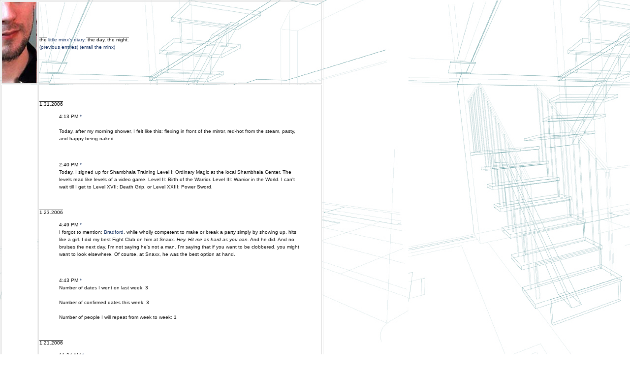

--- FILE ---
content_type: text/html
request_url: http://littleminx.com/2006_01_01_xarchive.html
body_size: 7036
content:
<html>
<head>
<!-- #BeginEditable "doctitle" --> 
<title>the day, the night</title>
<!-- #EndEditable --> 
<meta http-equiv="Content-Type" content="text/html; charset=iso-8859-1">
<style type="text/css">
<!--
.main {  font-family: Verdana, Arial, Helvetica, sans-serif; font-size: 10px; color: #111111; line-height: 15px}
.heading { font-family: Arial, Helvetica; font-size: 10px; color: #000000; line-height: 15px ; text-decoration: overline}
a:link {  text-decoration: none; color: #1D3868}
a:visited {  text-decoration: none; color: #5A490C}
a:hover {  color: #7BAE88; text-decoration: none}
.title { font-family: Arial, Helvetica; font-size: 10px; color: #79AFBF; line-height: 15px }
-->
</style>
</head>

<body bgcolor="#FFFFFF" text="#ffffff" vlink="#79AFBF" link="#333333" leftmargin="0" topmargin="0" marginwidth="0" marginheight="0" background="stair.jpg">
<table width="657" height="380" border="1" bordercolor="#DDDDDD" hspace="0">
  <tr> 
    <td width="70" height="120" background="hairspin2.jpg" bgcolor="#FFFFFF">&nbsp;</td>
    <td width="577" height="120"> 
      <p>&nbsp;</p>
      <p>&nbsp;</p>
      <p><span class="heading">the</span><span class="title"> <a href="../index.html">little 
        minx's diary</a>:</span><span class="heading"> the day, the night.</span><br>
        <span class="title"><a href="archive.html">(previous entries)</a> <a href="mailto:minxito at littleminx dot com" class="heading">(email 
        the minx)</a></span></p>
      <p>&nbsp;</p>
      <p class="title">&nbsp;</p>
      </td>
  </tr>

  <tr>
    <td width="70" bgcolor="#ffffff">&nbsp;</td>
    <td bgcolor="#FFFFFF" class="main" width="577">

<br><br>

<a name="113874209733256411"></a>
<span class="heading">
        1.31.2006
   </span>
<blockquote>4:13 PM
<a href='2006_01_01_xarchive.html#113874209733256411'>*</a>

<br>
<div style="clear:both;"></div><a href="http://www.littleminx.com/uploaded_images/jan-31-3-721185.jpg"><img style="float:left; margin:0 10px 10px 0;cursor:pointer; cursor:hand;" src="http://www.littleminx.com/uploaded_images/jan-31-3-715867.jpg" border="0" alt="" /></a><br />Today, after my morning shower, I felt like this: flexing in front of the mirror, red-hot from the steam, pasty, and happy being naked.<div style="clear:both; padding-bottom: 0.25em;"></div>
      <p>&nbsp;</p>
</blockquote>

<a name="113873654131001982"></a>
<span class="heading"></span>
<blockquote>2:40 PM
<a href='2006_01_01_xarchive.html#113873654131001982'>*</a>

<br>
<div style="clear:both;"></div>Today, I signed up for Shambhala Training Level I: Ordinary Magic at the local Shambhala Center.  The levels read like levels of a video game.  Level II: Birth of the Warrior.  Level III: Warrior in the World.  I can't wait till I get to Level XVII: Death Grip, or Level XXIII: Power Sword.<div style="clear:both; padding-bottom: 0.25em;"></div>
      <p>&nbsp;</p>
</blockquote>

<a name="113805316210985396"></a>
<span class="heading">
        1.23.2006
   </span>
<blockquote>4:49 PM
<a href='2006_01_01_xarchive.html#113805316210985396'>*</a>

<br>
<div style="clear:both;"></div>I forgot to mention: <a href="http://www.bradfordshellhammer.com/weblog.html">Bradford</a>, while wholly competent to make or break a party simply by showing up, hits like a girl.  I did my best Fight Club on him at Snaxx.  <i>Hey.  Hit me as hard as you can.</i>  And he did.  And no bruises the next day.  I'm not saying he's not a man.  I'm saying that if you want to be clobbered, you might want to look elsewhere.  Of course, at Snaxx, he was the best option at hand.<div style="clear:both; padding-bottom: 0.25em;"></div>
      <p>&nbsp;</p>
</blockquote>

<a name="113805272627840241"></a>
<span class="heading"></span>
<blockquote>4:43 PM
<a href='2006_01_01_xarchive.html#113805272627840241'>*</a>

<br>
<div style="clear:both;"></div>Number of dates I went on last week: 3<br /><br />Number of confirmed dates this week: 3<br /><br />Number of people I will repeat from week to week: 1<div style="clear:both; padding-bottom: 0.25em;"></div>
      <p>&nbsp;</p>
</blockquote>

<a name="113786164144259638"></a>
<span class="heading">
        1.21.2006
   </span>
<blockquote>11:34 AM
<a href='2006_01_01_xarchive.html#113786164144259638'>*</a>

<br>
<div style="clear:both;"></div>I had a lot of fun at Snaxx last night.  My best friend was there, from New Orleans, and he said, out of the blue <i>OMG you're like the hottest guy here and I would totally want to fuck you if I didn't know you.</i>  The bartender has learned my name, although I don't recall telling him.  He gives me every third drink free.  Many of my best friends in New York arrived.   I also saw a photographer who I adore.  Bradford arrived, bringing the joviality level up by double.  Saw the usual suspects, including this musclebear from New Jersey who everyone wants to sleep with and who took a long and extended grab of my behind early on in the programme.  The party is perfect: good music, fun people, two blocks from my house, and every other week.  It's like the cool people from a tightly wound Eagle crowd have migrated to a space where they can unfold their box and unpack it a little, showing us what's inside.  There's not much more going on than showing off, but it's a delightfully sweet and warm showing off.<br /><br />I'm taking a few months break from my coach.  This worried me, so I spoke to her about it.  She said <i>you will expand during this period, so enjoy it!</i>  I have taken her coaching.<br /><br />There's a beautiful bud of a flower underneath all the crap of our daily lives. It is who we really are. From it, all our power can flow, if we uncover it, let it blossom.  I've spent a lot of time moving stuff out of the way so I will blossom.  The bloom came out this week, at all hours.  And, on my coffee date this week, I saw it in my date, although I think he doesn't fully see it yet. So I won't tell him about it.  That frightens folk. Instead, I'll let him discover it, me content to helping him peel back some layers. Like extraneous blankets on the bed, on a warm night in January.<div style="clear:both; padding-bottom: 0.25em;"></div>
      <p>&nbsp;</p>
</blockquote>

<a name="113770759595477975"></a>
<span class="heading">
        1.19.2006
   </span>
<blockquote>4:51 PM
<a href='2006_01_01_xarchive.html#113770759595477975'>*</a>

<br>
<div style="clear:both;"></div>It's incredibly gratifying to be sitting at a meeting with Alex Garvin and having him tell you that what you're writing about on your architecture blog is exactly what this city needs to elevate the level of public debate.  It took my former employers 10 years to get to the point where they could meet with him.  I've been in business 18 months.<br /><br />Today is another day that feels like <a href="http://www.littleminx.com/2006_01_01_xarchive.html#113745148596357425">January 16th.</a>  Ace.<div style="clear:both; padding-bottom: 0.25em;"></div>
      <p>&nbsp;</p>
</blockquote>

<a name="113746673630708903"></a>
<span class="heading">
        1.16.2006
   </span>
<blockquote>9:58 PM
<a href='2006_01_01_xarchive.html#113746673630708903'>*</a>

<br>
<div style="clear:both;"></div><p class="mobile-post">OMG my 15 week old puppy can shake.  As in "shake", and he gives you his paw.</p><div style="clear:both; padding-bottom: 0.25em;"></div>
      <p>&nbsp;</p>
</blockquote>

<a name="113745148596357425"></a>
<span class="heading"></span>
<blockquote>5:43 PM
<a href='2006_01_01_xarchive.html#113745148596357425'>*</a>

<br>
<div style="clear:both;"></div><a href="http://www.littleminx.com/uploaded_images/lcs-785058.jpg"><img style="display:block; margin:0px auto 10px; text-align:center;cursor:pointer; cursor:hand;" src="http://www.littleminx.com/uploaded_images/lcs-780035.jpg" border="0" alt="" /></a><br />I can't tell you how many of my days feel like this.<br /><br />(image from Le Coq Sportif 2005 Look Book)<div style="clear:both; padding-bottom: 0.25em;"></div>
      <p>&nbsp;</p>
</blockquote>

<a name="113741846340248400"></a>
<span class="heading"></span>
<blockquote>8:27 AM
<a href='2006_01_01_xarchive.html#113741846340248400'>*</a>

<br>
<div style="clear:both;"></div>On my ever-expanding list of places to make out in New York, I add:<br /><br />The elevator in my building, 3:22AM, Saturday morning.  We took the elevator to 3.  It rang when we arrived, but by then we were in the corner, making out.  And we continued for about half an hour, when we got tired of standing.  No one else called the car, and so we were still on 3.  We were in an in-between space, a space where there can be ultimate privacy (unless there's a security cam), like a friend's bathroom, yet where I am so rarely with those I wish to make out with.  I know a good opportunity when it crosses my path.<div style="clear:both; padding-bottom: 0.25em;"></div>
      <p>&nbsp;</p>
</blockquote>

<a name="113703567177079756"></a>
<span class="heading">
        1.11.2006
   </span>
<blockquote>9:53 PM
<a href='2006_01_01_xarchive.html#113703567177079756'>*</a>

<br>
<div style="clear:both;"></div>Last night, I went to meditation at the Shambhala Center, only a block from my house.  There is no excuse to not hit this milestone: it's only an hour a month, and they have open group meditation every Tuesday.  Of course, I tried to get out of it.  Busy.  Tired.  Hungry.  Puppy Management.  Everything except it's so far away.<br /><br />I fell asleep three times during the thirty minutes of silent meditation.  First, I couldn't keep my eyes open.  Next, I'd be leaning forward ready to fall off my pillow because I was dozing off.  I've never fallen asleep during meditation.  However, when the teacher rang the gong-bowl-thing to end the meditation, I opened my eyes and was clear.  My mind wasn't loud anymore: it was still.  So even as my mind was telling myself, during the meditation, <i>this is totally not working, I'm not getting it like I used to</i>, it turns out I was getting it and it totally worked.  I was able to meditate on the 25 second elevator ride up to my office this morning.  It's like riding a bike, once you get the initial balance: you never forget.<br /><br />When my former co-fiend and I went to Tokyo a year ago we took a day-trip to Kyoto to visit some temples.  He wanted to show me the one where he'd gotten his prophecy, <i>Machibito kamino michibiki ari</i>, which, he was told, translates as <i>the gods guide us to those we have been seeking</i>.  He received this Zen prophecy at the temple after a very early morning meditation session.  When he returned to Tokyo the next day, he'd received his first Friendster message from me, the beginning of our relationship.  Indeed, life brings us to those we have been seeking.  I believe that statement more now than ever.<br /><br />That temple was beautiful.  But I only had a spiritual experience in a single temple, not the one he'd been to.  It was <a href="eikando.or.jp">the temple of Zenrin-ji</a>.  It has a sculpture of what the Japanese call <i>Mikaeri-no-Amida</i>, which is an Amida Buddha whose head is looking over his left shoulder.  Amida Buddhism: Pure Land Faith, teaches that one will certainly be reborn in the Pure Land of happiness by calling on the Amida Buddha's name, <i>nembutsu</i>.  The buddha of eternal light is not facing forward, but to the side.  The wrongness of this image was like the broken rose window in the Milan cathedral, or the Francis Picabia-esque cubist mural of the crucifixion, in Washington University's Catholic chapel, where the Christ's body is obliterated completely by the violence of the cubist brush strokes: it captivated me, put me in a place where me, who ruthlessly doubts his beliefs, can be welcome in a place where masses unite to have a religious experience.  I was stunned.  Then, I read the little english plaque in front of me.  It said:<br /><br /><blockquote>The priest Eikan was highly respected and honored by the people of that time, because of his great contribution to social welfare.  Early morning on February 15, in 1082, when Eikan was walking around the altar, chanting <i>nembutsu</i>, suddenly Amida Buddha came down the altar and began to walk ahead of Eikan.  So astonished Eikan could not move, then the Amida Buddha turned back over his left shoulder to look at him and admonished, "Eikan, you are dawdling."</blockquote><br /><br />By the end of last night's meditation, I was no longer dawdling.<div style="clear:both; padding-bottom: 0.25em;"></div>
      <p>&nbsp;</p>
</blockquote>

<a name="113689975080391904"></a>
<span class="heading">
        1.10.2006
   </span>
<blockquote>8:19 AM
<a href='2006_01_01_xarchive.html#113689975080391904'>*</a>

<br>
<div style="clear:both;"></div>My coach said <i>You've given me a great gift, which can never be repaid.</i>  Then I got what I'd been missing about generosity.  It is something freely given, without thought of return, yes, <a href="http://www.littleminx.com/2005_12_01_xarchive.html#113381744577732519">we covered that.</a>  But what I didn't see was that there is no possibility of return.  You cannot ungive, or be paid back, for a gift.  There are no refunds or exchanges possible, because you were never putting them in debt.<div style="clear:both; padding-bottom: 0.25em;"></div>
      <p>&nbsp;</p>
</blockquote>

<a name="113658834439054236"></a>
<span class="heading">
        1.06.2006
   </span>
<blockquote>5:55 PM
<a href='2006_01_01_xarchive.html#113658834439054236'>*</a>

<br>
<div style="clear:both;"></div>Last weekend, I had a lot of sex.  We kept the puppy up, and wow, what a nightmare that is.  Never wake a sleeping puppy.  Or baby.<br /><br />Anyway, I needed a nap, from all of the screwing and puppy yapping at 4am, so I took one.  I took a chance and let Kimble on the bed while I dozed off (he still likes to randomly pee/poo) and when I looked over, just before I fell asleep, I saw him on the edge of the mattress, sphinx style, facing the door to my apartment.  He was guarding me.  Not bad for 13 weeks.  <br /><br />Just before Kimble came to live with me, my neice, who is seven years old, asked me two questions during one of our telephone conversations: "Why aren't you living with your boyfriend anymore?".  Because we aren't, honey.  "I know why you're getting a puppy.  It's so you won't have to be alone."  True, and so there's someone to watch over the campfire when I'm asleep.<div style="clear:both; padding-bottom: 0.25em;"></div>
      <p>&nbsp;</p>
</blockquote>

<a name="113651713978260388"></a>
<span class="heading">
        1.05.2006
   </span>
<blockquote>10:11 PM
<a href='2006_01_01_xarchive.html#113651713978260388'>*</a>

<br>
<div style="clear:both;"></div>Sometime around the beginning of October, I realized that I was not feeling love.  I had feelings other than love, affection, admiration, and inspiration.  Feelings like anger, jealousy, betrayal, abandonment, and sadness.  Didn't quite get to despair and hopelessness, but that's probably because I was pretty healthy when things changed so rapidly.  I felt hurt.  Despite having everything, I felt I had nothing.  I'm not talking about possessions: I felt empty.<br /><br />This weekend, during a foggy and rainy moment, I had my new technical parka on (my inspiration: "something that Han Solo would wear on Hoth, technical, but recognizable as a parka).  It was partially zipped, the messenger bag strap twisted the coat a bit so that my hood was off center with my face.  Under the parka I look great, together, trim, yet noticeably bigger, rounder and muscular shoulders, arms, chest, legs, butt.  But with the coat I looked a little drippy and disheveled.  Little power's white earbud cords were hanging out of my off-hood, delivering a song that fit the weather.  In short, I was representin' my best Goonies look, 2006 style.  Work.  And something happened.  The sidewalk came alive, as if it were a charged plate, and I a piece of iron, slowly becoming a magnet.  I realized it wasn't coming from the sidewalk.  It was from me.  There was a power emanating from me, into the wet concrete, the wet trees, the wet pavement, the wet luxury condos not yet done, the wet pizza shop, the wet people, the wet dogs, the wet dog poo not yet picked up, the wet church, the wet newspaper stands, the wet garbage, the wet parking meters, the wet street lights, the wet everything.  I have an excess of everything: happiness, peace of mind, joy.  I have so much to give, always.  Who I am is Love Always.  It just welled up, a joy that did not easily fit in with the rainy city, or the annoyingly melancholic tune I switched off, or any part of the serendipity I was experiencing a moment before.  I simply switched to the real me, the me that has so much to give, and I cleared out everything else.  It was just getting in the way: I'm already so full.<div style="clear:both; padding-bottom: 0.25em;"></div>
      <p>&nbsp;</p>
</blockquote>

<a name="113651370859671591"></a>
<span class="heading"></span>
<blockquote>9:11 PM
<a href='2006_01_01_xarchive.html#113651370859671591'>*</a>

<br>
<div style="clear:both;"></div><a href="http://www.littleminx.com/uploaded_images/kimble on LC4-708666.jpg"><img style="display:block; margin:0px auto 10px; text-align:center;cursor:pointer; cursor:hand;" src="http://www.littleminx.com/uploaded_images/kimble on LC4-704138.jpg" border="0" alt="" /></a><br />Kimble on the LC4, New York City, January 5, 2006, 9.09PM.<div style="clear:both; padding-bottom: 0.25em;"></div>
      <p>&nbsp;</p>
</blockquote>

<a name="113646703476773056"></a>
<span class="heading"></span>
<blockquote>8:16 AM
<a href='2006_01_01_xarchive.html#113646703476773056'>*</a>

<br>
<div style="clear:both;"></div>from my correspondance, today:<br /><br /><i> ps- did you know that teddy roosevelt coined the saying<br />'dont go there'<br />referred to a decadent dessert saying<br />this is going directly to my thighs.</i><br /><br />Yes, I am going to go there.  I met someone who knew you many, many years ago.  There was a great deal to discuss.  More to come.<div style="clear:both; padding-bottom: 0.25em;"></div>
      <p>&nbsp;</p>
</blockquote>


     <p>
<P><P><P><P><P><P><P><P>
<P><BR><BR><BR><BR><BR><BR><BR><BR><BR><BR><BR><BR><BR><BR><BR><BR>
<!-- 
   Please leave this button somewhere on your blogger-powered page. 
   Thanks!
-->
<a href="http://www.blogger.com"><img width=88 height=31 src="http://www.blogger.com/buttons/bloggerbutton1.gif" border=0 alt="Powered by Blogger"></a>
<br><br>ps all work in this domain is copyright chad the minx.
</p>
      <p>&nbsp;</p>
      </td>

  </tr>
</table>
</body>
</html>